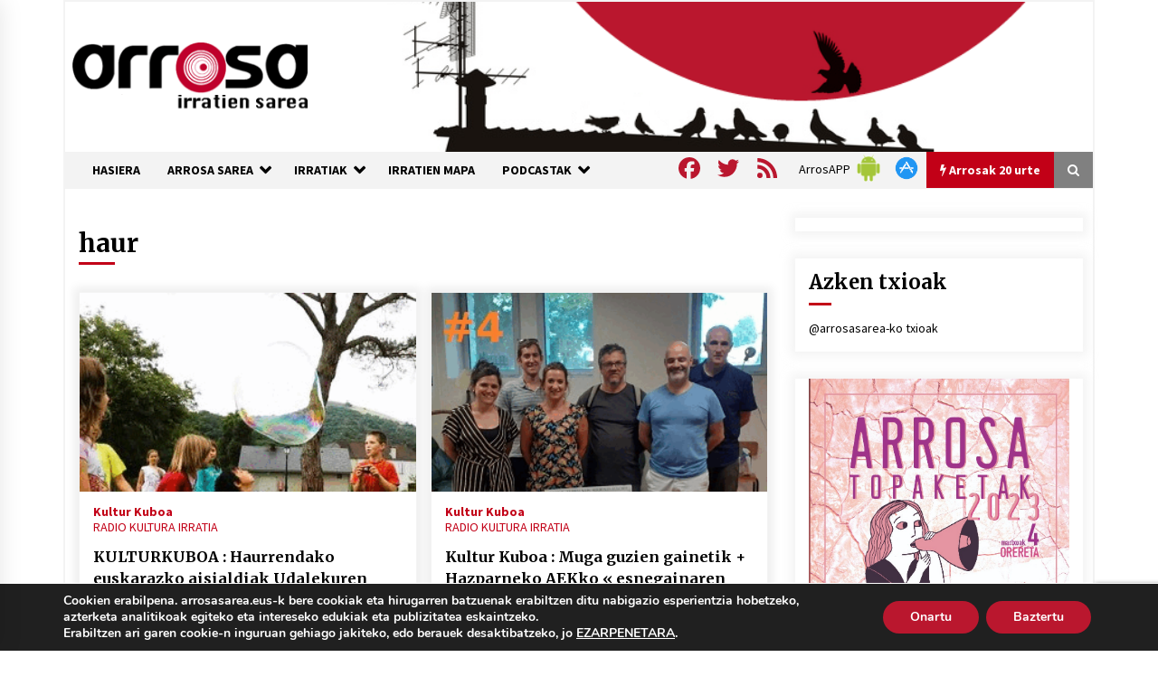

--- FILE ---
content_type: text/html; charset=utf-8
request_url: https://www.google.com/recaptcha/api2/anchor?ar=1&k=6Ld2AOQUAAAAAELhajn9Ld9yIQY4aAFn9bhNCp-B&co=aHR0cHM6Ly93d3cuYXJyb3Nhc2FyZWEuZXVzOjQ0Mw..&hl=en&v=PoyoqOPhxBO7pBk68S4YbpHZ&size=invisible&anchor-ms=20000&execute-ms=30000&cb=e6djcglidu6w
body_size: 48669
content:
<!DOCTYPE HTML><html dir="ltr" lang="en"><head><meta http-equiv="Content-Type" content="text/html; charset=UTF-8">
<meta http-equiv="X-UA-Compatible" content="IE=edge">
<title>reCAPTCHA</title>
<style type="text/css">
/* cyrillic-ext */
@font-face {
  font-family: 'Roboto';
  font-style: normal;
  font-weight: 400;
  font-stretch: 100%;
  src: url(//fonts.gstatic.com/s/roboto/v48/KFO7CnqEu92Fr1ME7kSn66aGLdTylUAMa3GUBHMdazTgWw.woff2) format('woff2');
  unicode-range: U+0460-052F, U+1C80-1C8A, U+20B4, U+2DE0-2DFF, U+A640-A69F, U+FE2E-FE2F;
}
/* cyrillic */
@font-face {
  font-family: 'Roboto';
  font-style: normal;
  font-weight: 400;
  font-stretch: 100%;
  src: url(//fonts.gstatic.com/s/roboto/v48/KFO7CnqEu92Fr1ME7kSn66aGLdTylUAMa3iUBHMdazTgWw.woff2) format('woff2');
  unicode-range: U+0301, U+0400-045F, U+0490-0491, U+04B0-04B1, U+2116;
}
/* greek-ext */
@font-face {
  font-family: 'Roboto';
  font-style: normal;
  font-weight: 400;
  font-stretch: 100%;
  src: url(//fonts.gstatic.com/s/roboto/v48/KFO7CnqEu92Fr1ME7kSn66aGLdTylUAMa3CUBHMdazTgWw.woff2) format('woff2');
  unicode-range: U+1F00-1FFF;
}
/* greek */
@font-face {
  font-family: 'Roboto';
  font-style: normal;
  font-weight: 400;
  font-stretch: 100%;
  src: url(//fonts.gstatic.com/s/roboto/v48/KFO7CnqEu92Fr1ME7kSn66aGLdTylUAMa3-UBHMdazTgWw.woff2) format('woff2');
  unicode-range: U+0370-0377, U+037A-037F, U+0384-038A, U+038C, U+038E-03A1, U+03A3-03FF;
}
/* math */
@font-face {
  font-family: 'Roboto';
  font-style: normal;
  font-weight: 400;
  font-stretch: 100%;
  src: url(//fonts.gstatic.com/s/roboto/v48/KFO7CnqEu92Fr1ME7kSn66aGLdTylUAMawCUBHMdazTgWw.woff2) format('woff2');
  unicode-range: U+0302-0303, U+0305, U+0307-0308, U+0310, U+0312, U+0315, U+031A, U+0326-0327, U+032C, U+032F-0330, U+0332-0333, U+0338, U+033A, U+0346, U+034D, U+0391-03A1, U+03A3-03A9, U+03B1-03C9, U+03D1, U+03D5-03D6, U+03F0-03F1, U+03F4-03F5, U+2016-2017, U+2034-2038, U+203C, U+2040, U+2043, U+2047, U+2050, U+2057, U+205F, U+2070-2071, U+2074-208E, U+2090-209C, U+20D0-20DC, U+20E1, U+20E5-20EF, U+2100-2112, U+2114-2115, U+2117-2121, U+2123-214F, U+2190, U+2192, U+2194-21AE, U+21B0-21E5, U+21F1-21F2, U+21F4-2211, U+2213-2214, U+2216-22FF, U+2308-230B, U+2310, U+2319, U+231C-2321, U+2336-237A, U+237C, U+2395, U+239B-23B7, U+23D0, U+23DC-23E1, U+2474-2475, U+25AF, U+25B3, U+25B7, U+25BD, U+25C1, U+25CA, U+25CC, U+25FB, U+266D-266F, U+27C0-27FF, U+2900-2AFF, U+2B0E-2B11, U+2B30-2B4C, U+2BFE, U+3030, U+FF5B, U+FF5D, U+1D400-1D7FF, U+1EE00-1EEFF;
}
/* symbols */
@font-face {
  font-family: 'Roboto';
  font-style: normal;
  font-weight: 400;
  font-stretch: 100%;
  src: url(//fonts.gstatic.com/s/roboto/v48/KFO7CnqEu92Fr1ME7kSn66aGLdTylUAMaxKUBHMdazTgWw.woff2) format('woff2');
  unicode-range: U+0001-000C, U+000E-001F, U+007F-009F, U+20DD-20E0, U+20E2-20E4, U+2150-218F, U+2190, U+2192, U+2194-2199, U+21AF, U+21E6-21F0, U+21F3, U+2218-2219, U+2299, U+22C4-22C6, U+2300-243F, U+2440-244A, U+2460-24FF, U+25A0-27BF, U+2800-28FF, U+2921-2922, U+2981, U+29BF, U+29EB, U+2B00-2BFF, U+4DC0-4DFF, U+FFF9-FFFB, U+10140-1018E, U+10190-1019C, U+101A0, U+101D0-101FD, U+102E0-102FB, U+10E60-10E7E, U+1D2C0-1D2D3, U+1D2E0-1D37F, U+1F000-1F0FF, U+1F100-1F1AD, U+1F1E6-1F1FF, U+1F30D-1F30F, U+1F315, U+1F31C, U+1F31E, U+1F320-1F32C, U+1F336, U+1F378, U+1F37D, U+1F382, U+1F393-1F39F, U+1F3A7-1F3A8, U+1F3AC-1F3AF, U+1F3C2, U+1F3C4-1F3C6, U+1F3CA-1F3CE, U+1F3D4-1F3E0, U+1F3ED, U+1F3F1-1F3F3, U+1F3F5-1F3F7, U+1F408, U+1F415, U+1F41F, U+1F426, U+1F43F, U+1F441-1F442, U+1F444, U+1F446-1F449, U+1F44C-1F44E, U+1F453, U+1F46A, U+1F47D, U+1F4A3, U+1F4B0, U+1F4B3, U+1F4B9, U+1F4BB, U+1F4BF, U+1F4C8-1F4CB, U+1F4D6, U+1F4DA, U+1F4DF, U+1F4E3-1F4E6, U+1F4EA-1F4ED, U+1F4F7, U+1F4F9-1F4FB, U+1F4FD-1F4FE, U+1F503, U+1F507-1F50B, U+1F50D, U+1F512-1F513, U+1F53E-1F54A, U+1F54F-1F5FA, U+1F610, U+1F650-1F67F, U+1F687, U+1F68D, U+1F691, U+1F694, U+1F698, U+1F6AD, U+1F6B2, U+1F6B9-1F6BA, U+1F6BC, U+1F6C6-1F6CF, U+1F6D3-1F6D7, U+1F6E0-1F6EA, U+1F6F0-1F6F3, U+1F6F7-1F6FC, U+1F700-1F7FF, U+1F800-1F80B, U+1F810-1F847, U+1F850-1F859, U+1F860-1F887, U+1F890-1F8AD, U+1F8B0-1F8BB, U+1F8C0-1F8C1, U+1F900-1F90B, U+1F93B, U+1F946, U+1F984, U+1F996, U+1F9E9, U+1FA00-1FA6F, U+1FA70-1FA7C, U+1FA80-1FA89, U+1FA8F-1FAC6, U+1FACE-1FADC, U+1FADF-1FAE9, U+1FAF0-1FAF8, U+1FB00-1FBFF;
}
/* vietnamese */
@font-face {
  font-family: 'Roboto';
  font-style: normal;
  font-weight: 400;
  font-stretch: 100%;
  src: url(//fonts.gstatic.com/s/roboto/v48/KFO7CnqEu92Fr1ME7kSn66aGLdTylUAMa3OUBHMdazTgWw.woff2) format('woff2');
  unicode-range: U+0102-0103, U+0110-0111, U+0128-0129, U+0168-0169, U+01A0-01A1, U+01AF-01B0, U+0300-0301, U+0303-0304, U+0308-0309, U+0323, U+0329, U+1EA0-1EF9, U+20AB;
}
/* latin-ext */
@font-face {
  font-family: 'Roboto';
  font-style: normal;
  font-weight: 400;
  font-stretch: 100%;
  src: url(//fonts.gstatic.com/s/roboto/v48/KFO7CnqEu92Fr1ME7kSn66aGLdTylUAMa3KUBHMdazTgWw.woff2) format('woff2');
  unicode-range: U+0100-02BA, U+02BD-02C5, U+02C7-02CC, U+02CE-02D7, U+02DD-02FF, U+0304, U+0308, U+0329, U+1D00-1DBF, U+1E00-1E9F, U+1EF2-1EFF, U+2020, U+20A0-20AB, U+20AD-20C0, U+2113, U+2C60-2C7F, U+A720-A7FF;
}
/* latin */
@font-face {
  font-family: 'Roboto';
  font-style: normal;
  font-weight: 400;
  font-stretch: 100%;
  src: url(//fonts.gstatic.com/s/roboto/v48/KFO7CnqEu92Fr1ME7kSn66aGLdTylUAMa3yUBHMdazQ.woff2) format('woff2');
  unicode-range: U+0000-00FF, U+0131, U+0152-0153, U+02BB-02BC, U+02C6, U+02DA, U+02DC, U+0304, U+0308, U+0329, U+2000-206F, U+20AC, U+2122, U+2191, U+2193, U+2212, U+2215, U+FEFF, U+FFFD;
}
/* cyrillic-ext */
@font-face {
  font-family: 'Roboto';
  font-style: normal;
  font-weight: 500;
  font-stretch: 100%;
  src: url(//fonts.gstatic.com/s/roboto/v48/KFO7CnqEu92Fr1ME7kSn66aGLdTylUAMa3GUBHMdazTgWw.woff2) format('woff2');
  unicode-range: U+0460-052F, U+1C80-1C8A, U+20B4, U+2DE0-2DFF, U+A640-A69F, U+FE2E-FE2F;
}
/* cyrillic */
@font-face {
  font-family: 'Roboto';
  font-style: normal;
  font-weight: 500;
  font-stretch: 100%;
  src: url(//fonts.gstatic.com/s/roboto/v48/KFO7CnqEu92Fr1ME7kSn66aGLdTylUAMa3iUBHMdazTgWw.woff2) format('woff2');
  unicode-range: U+0301, U+0400-045F, U+0490-0491, U+04B0-04B1, U+2116;
}
/* greek-ext */
@font-face {
  font-family: 'Roboto';
  font-style: normal;
  font-weight: 500;
  font-stretch: 100%;
  src: url(//fonts.gstatic.com/s/roboto/v48/KFO7CnqEu92Fr1ME7kSn66aGLdTylUAMa3CUBHMdazTgWw.woff2) format('woff2');
  unicode-range: U+1F00-1FFF;
}
/* greek */
@font-face {
  font-family: 'Roboto';
  font-style: normal;
  font-weight: 500;
  font-stretch: 100%;
  src: url(//fonts.gstatic.com/s/roboto/v48/KFO7CnqEu92Fr1ME7kSn66aGLdTylUAMa3-UBHMdazTgWw.woff2) format('woff2');
  unicode-range: U+0370-0377, U+037A-037F, U+0384-038A, U+038C, U+038E-03A1, U+03A3-03FF;
}
/* math */
@font-face {
  font-family: 'Roboto';
  font-style: normal;
  font-weight: 500;
  font-stretch: 100%;
  src: url(//fonts.gstatic.com/s/roboto/v48/KFO7CnqEu92Fr1ME7kSn66aGLdTylUAMawCUBHMdazTgWw.woff2) format('woff2');
  unicode-range: U+0302-0303, U+0305, U+0307-0308, U+0310, U+0312, U+0315, U+031A, U+0326-0327, U+032C, U+032F-0330, U+0332-0333, U+0338, U+033A, U+0346, U+034D, U+0391-03A1, U+03A3-03A9, U+03B1-03C9, U+03D1, U+03D5-03D6, U+03F0-03F1, U+03F4-03F5, U+2016-2017, U+2034-2038, U+203C, U+2040, U+2043, U+2047, U+2050, U+2057, U+205F, U+2070-2071, U+2074-208E, U+2090-209C, U+20D0-20DC, U+20E1, U+20E5-20EF, U+2100-2112, U+2114-2115, U+2117-2121, U+2123-214F, U+2190, U+2192, U+2194-21AE, U+21B0-21E5, U+21F1-21F2, U+21F4-2211, U+2213-2214, U+2216-22FF, U+2308-230B, U+2310, U+2319, U+231C-2321, U+2336-237A, U+237C, U+2395, U+239B-23B7, U+23D0, U+23DC-23E1, U+2474-2475, U+25AF, U+25B3, U+25B7, U+25BD, U+25C1, U+25CA, U+25CC, U+25FB, U+266D-266F, U+27C0-27FF, U+2900-2AFF, U+2B0E-2B11, U+2B30-2B4C, U+2BFE, U+3030, U+FF5B, U+FF5D, U+1D400-1D7FF, U+1EE00-1EEFF;
}
/* symbols */
@font-face {
  font-family: 'Roboto';
  font-style: normal;
  font-weight: 500;
  font-stretch: 100%;
  src: url(//fonts.gstatic.com/s/roboto/v48/KFO7CnqEu92Fr1ME7kSn66aGLdTylUAMaxKUBHMdazTgWw.woff2) format('woff2');
  unicode-range: U+0001-000C, U+000E-001F, U+007F-009F, U+20DD-20E0, U+20E2-20E4, U+2150-218F, U+2190, U+2192, U+2194-2199, U+21AF, U+21E6-21F0, U+21F3, U+2218-2219, U+2299, U+22C4-22C6, U+2300-243F, U+2440-244A, U+2460-24FF, U+25A0-27BF, U+2800-28FF, U+2921-2922, U+2981, U+29BF, U+29EB, U+2B00-2BFF, U+4DC0-4DFF, U+FFF9-FFFB, U+10140-1018E, U+10190-1019C, U+101A0, U+101D0-101FD, U+102E0-102FB, U+10E60-10E7E, U+1D2C0-1D2D3, U+1D2E0-1D37F, U+1F000-1F0FF, U+1F100-1F1AD, U+1F1E6-1F1FF, U+1F30D-1F30F, U+1F315, U+1F31C, U+1F31E, U+1F320-1F32C, U+1F336, U+1F378, U+1F37D, U+1F382, U+1F393-1F39F, U+1F3A7-1F3A8, U+1F3AC-1F3AF, U+1F3C2, U+1F3C4-1F3C6, U+1F3CA-1F3CE, U+1F3D4-1F3E0, U+1F3ED, U+1F3F1-1F3F3, U+1F3F5-1F3F7, U+1F408, U+1F415, U+1F41F, U+1F426, U+1F43F, U+1F441-1F442, U+1F444, U+1F446-1F449, U+1F44C-1F44E, U+1F453, U+1F46A, U+1F47D, U+1F4A3, U+1F4B0, U+1F4B3, U+1F4B9, U+1F4BB, U+1F4BF, U+1F4C8-1F4CB, U+1F4D6, U+1F4DA, U+1F4DF, U+1F4E3-1F4E6, U+1F4EA-1F4ED, U+1F4F7, U+1F4F9-1F4FB, U+1F4FD-1F4FE, U+1F503, U+1F507-1F50B, U+1F50D, U+1F512-1F513, U+1F53E-1F54A, U+1F54F-1F5FA, U+1F610, U+1F650-1F67F, U+1F687, U+1F68D, U+1F691, U+1F694, U+1F698, U+1F6AD, U+1F6B2, U+1F6B9-1F6BA, U+1F6BC, U+1F6C6-1F6CF, U+1F6D3-1F6D7, U+1F6E0-1F6EA, U+1F6F0-1F6F3, U+1F6F7-1F6FC, U+1F700-1F7FF, U+1F800-1F80B, U+1F810-1F847, U+1F850-1F859, U+1F860-1F887, U+1F890-1F8AD, U+1F8B0-1F8BB, U+1F8C0-1F8C1, U+1F900-1F90B, U+1F93B, U+1F946, U+1F984, U+1F996, U+1F9E9, U+1FA00-1FA6F, U+1FA70-1FA7C, U+1FA80-1FA89, U+1FA8F-1FAC6, U+1FACE-1FADC, U+1FADF-1FAE9, U+1FAF0-1FAF8, U+1FB00-1FBFF;
}
/* vietnamese */
@font-face {
  font-family: 'Roboto';
  font-style: normal;
  font-weight: 500;
  font-stretch: 100%;
  src: url(//fonts.gstatic.com/s/roboto/v48/KFO7CnqEu92Fr1ME7kSn66aGLdTylUAMa3OUBHMdazTgWw.woff2) format('woff2');
  unicode-range: U+0102-0103, U+0110-0111, U+0128-0129, U+0168-0169, U+01A0-01A1, U+01AF-01B0, U+0300-0301, U+0303-0304, U+0308-0309, U+0323, U+0329, U+1EA0-1EF9, U+20AB;
}
/* latin-ext */
@font-face {
  font-family: 'Roboto';
  font-style: normal;
  font-weight: 500;
  font-stretch: 100%;
  src: url(//fonts.gstatic.com/s/roboto/v48/KFO7CnqEu92Fr1ME7kSn66aGLdTylUAMa3KUBHMdazTgWw.woff2) format('woff2');
  unicode-range: U+0100-02BA, U+02BD-02C5, U+02C7-02CC, U+02CE-02D7, U+02DD-02FF, U+0304, U+0308, U+0329, U+1D00-1DBF, U+1E00-1E9F, U+1EF2-1EFF, U+2020, U+20A0-20AB, U+20AD-20C0, U+2113, U+2C60-2C7F, U+A720-A7FF;
}
/* latin */
@font-face {
  font-family: 'Roboto';
  font-style: normal;
  font-weight: 500;
  font-stretch: 100%;
  src: url(//fonts.gstatic.com/s/roboto/v48/KFO7CnqEu92Fr1ME7kSn66aGLdTylUAMa3yUBHMdazQ.woff2) format('woff2');
  unicode-range: U+0000-00FF, U+0131, U+0152-0153, U+02BB-02BC, U+02C6, U+02DA, U+02DC, U+0304, U+0308, U+0329, U+2000-206F, U+20AC, U+2122, U+2191, U+2193, U+2212, U+2215, U+FEFF, U+FFFD;
}
/* cyrillic-ext */
@font-face {
  font-family: 'Roboto';
  font-style: normal;
  font-weight: 900;
  font-stretch: 100%;
  src: url(//fonts.gstatic.com/s/roboto/v48/KFO7CnqEu92Fr1ME7kSn66aGLdTylUAMa3GUBHMdazTgWw.woff2) format('woff2');
  unicode-range: U+0460-052F, U+1C80-1C8A, U+20B4, U+2DE0-2DFF, U+A640-A69F, U+FE2E-FE2F;
}
/* cyrillic */
@font-face {
  font-family: 'Roboto';
  font-style: normal;
  font-weight: 900;
  font-stretch: 100%;
  src: url(//fonts.gstatic.com/s/roboto/v48/KFO7CnqEu92Fr1ME7kSn66aGLdTylUAMa3iUBHMdazTgWw.woff2) format('woff2');
  unicode-range: U+0301, U+0400-045F, U+0490-0491, U+04B0-04B1, U+2116;
}
/* greek-ext */
@font-face {
  font-family: 'Roboto';
  font-style: normal;
  font-weight: 900;
  font-stretch: 100%;
  src: url(//fonts.gstatic.com/s/roboto/v48/KFO7CnqEu92Fr1ME7kSn66aGLdTylUAMa3CUBHMdazTgWw.woff2) format('woff2');
  unicode-range: U+1F00-1FFF;
}
/* greek */
@font-face {
  font-family: 'Roboto';
  font-style: normal;
  font-weight: 900;
  font-stretch: 100%;
  src: url(//fonts.gstatic.com/s/roboto/v48/KFO7CnqEu92Fr1ME7kSn66aGLdTylUAMa3-UBHMdazTgWw.woff2) format('woff2');
  unicode-range: U+0370-0377, U+037A-037F, U+0384-038A, U+038C, U+038E-03A1, U+03A3-03FF;
}
/* math */
@font-face {
  font-family: 'Roboto';
  font-style: normal;
  font-weight: 900;
  font-stretch: 100%;
  src: url(//fonts.gstatic.com/s/roboto/v48/KFO7CnqEu92Fr1ME7kSn66aGLdTylUAMawCUBHMdazTgWw.woff2) format('woff2');
  unicode-range: U+0302-0303, U+0305, U+0307-0308, U+0310, U+0312, U+0315, U+031A, U+0326-0327, U+032C, U+032F-0330, U+0332-0333, U+0338, U+033A, U+0346, U+034D, U+0391-03A1, U+03A3-03A9, U+03B1-03C9, U+03D1, U+03D5-03D6, U+03F0-03F1, U+03F4-03F5, U+2016-2017, U+2034-2038, U+203C, U+2040, U+2043, U+2047, U+2050, U+2057, U+205F, U+2070-2071, U+2074-208E, U+2090-209C, U+20D0-20DC, U+20E1, U+20E5-20EF, U+2100-2112, U+2114-2115, U+2117-2121, U+2123-214F, U+2190, U+2192, U+2194-21AE, U+21B0-21E5, U+21F1-21F2, U+21F4-2211, U+2213-2214, U+2216-22FF, U+2308-230B, U+2310, U+2319, U+231C-2321, U+2336-237A, U+237C, U+2395, U+239B-23B7, U+23D0, U+23DC-23E1, U+2474-2475, U+25AF, U+25B3, U+25B7, U+25BD, U+25C1, U+25CA, U+25CC, U+25FB, U+266D-266F, U+27C0-27FF, U+2900-2AFF, U+2B0E-2B11, U+2B30-2B4C, U+2BFE, U+3030, U+FF5B, U+FF5D, U+1D400-1D7FF, U+1EE00-1EEFF;
}
/* symbols */
@font-face {
  font-family: 'Roboto';
  font-style: normal;
  font-weight: 900;
  font-stretch: 100%;
  src: url(//fonts.gstatic.com/s/roboto/v48/KFO7CnqEu92Fr1ME7kSn66aGLdTylUAMaxKUBHMdazTgWw.woff2) format('woff2');
  unicode-range: U+0001-000C, U+000E-001F, U+007F-009F, U+20DD-20E0, U+20E2-20E4, U+2150-218F, U+2190, U+2192, U+2194-2199, U+21AF, U+21E6-21F0, U+21F3, U+2218-2219, U+2299, U+22C4-22C6, U+2300-243F, U+2440-244A, U+2460-24FF, U+25A0-27BF, U+2800-28FF, U+2921-2922, U+2981, U+29BF, U+29EB, U+2B00-2BFF, U+4DC0-4DFF, U+FFF9-FFFB, U+10140-1018E, U+10190-1019C, U+101A0, U+101D0-101FD, U+102E0-102FB, U+10E60-10E7E, U+1D2C0-1D2D3, U+1D2E0-1D37F, U+1F000-1F0FF, U+1F100-1F1AD, U+1F1E6-1F1FF, U+1F30D-1F30F, U+1F315, U+1F31C, U+1F31E, U+1F320-1F32C, U+1F336, U+1F378, U+1F37D, U+1F382, U+1F393-1F39F, U+1F3A7-1F3A8, U+1F3AC-1F3AF, U+1F3C2, U+1F3C4-1F3C6, U+1F3CA-1F3CE, U+1F3D4-1F3E0, U+1F3ED, U+1F3F1-1F3F3, U+1F3F5-1F3F7, U+1F408, U+1F415, U+1F41F, U+1F426, U+1F43F, U+1F441-1F442, U+1F444, U+1F446-1F449, U+1F44C-1F44E, U+1F453, U+1F46A, U+1F47D, U+1F4A3, U+1F4B0, U+1F4B3, U+1F4B9, U+1F4BB, U+1F4BF, U+1F4C8-1F4CB, U+1F4D6, U+1F4DA, U+1F4DF, U+1F4E3-1F4E6, U+1F4EA-1F4ED, U+1F4F7, U+1F4F9-1F4FB, U+1F4FD-1F4FE, U+1F503, U+1F507-1F50B, U+1F50D, U+1F512-1F513, U+1F53E-1F54A, U+1F54F-1F5FA, U+1F610, U+1F650-1F67F, U+1F687, U+1F68D, U+1F691, U+1F694, U+1F698, U+1F6AD, U+1F6B2, U+1F6B9-1F6BA, U+1F6BC, U+1F6C6-1F6CF, U+1F6D3-1F6D7, U+1F6E0-1F6EA, U+1F6F0-1F6F3, U+1F6F7-1F6FC, U+1F700-1F7FF, U+1F800-1F80B, U+1F810-1F847, U+1F850-1F859, U+1F860-1F887, U+1F890-1F8AD, U+1F8B0-1F8BB, U+1F8C0-1F8C1, U+1F900-1F90B, U+1F93B, U+1F946, U+1F984, U+1F996, U+1F9E9, U+1FA00-1FA6F, U+1FA70-1FA7C, U+1FA80-1FA89, U+1FA8F-1FAC6, U+1FACE-1FADC, U+1FADF-1FAE9, U+1FAF0-1FAF8, U+1FB00-1FBFF;
}
/* vietnamese */
@font-face {
  font-family: 'Roboto';
  font-style: normal;
  font-weight: 900;
  font-stretch: 100%;
  src: url(//fonts.gstatic.com/s/roboto/v48/KFO7CnqEu92Fr1ME7kSn66aGLdTylUAMa3OUBHMdazTgWw.woff2) format('woff2');
  unicode-range: U+0102-0103, U+0110-0111, U+0128-0129, U+0168-0169, U+01A0-01A1, U+01AF-01B0, U+0300-0301, U+0303-0304, U+0308-0309, U+0323, U+0329, U+1EA0-1EF9, U+20AB;
}
/* latin-ext */
@font-face {
  font-family: 'Roboto';
  font-style: normal;
  font-weight: 900;
  font-stretch: 100%;
  src: url(//fonts.gstatic.com/s/roboto/v48/KFO7CnqEu92Fr1ME7kSn66aGLdTylUAMa3KUBHMdazTgWw.woff2) format('woff2');
  unicode-range: U+0100-02BA, U+02BD-02C5, U+02C7-02CC, U+02CE-02D7, U+02DD-02FF, U+0304, U+0308, U+0329, U+1D00-1DBF, U+1E00-1E9F, U+1EF2-1EFF, U+2020, U+20A0-20AB, U+20AD-20C0, U+2113, U+2C60-2C7F, U+A720-A7FF;
}
/* latin */
@font-face {
  font-family: 'Roboto';
  font-style: normal;
  font-weight: 900;
  font-stretch: 100%;
  src: url(//fonts.gstatic.com/s/roboto/v48/KFO7CnqEu92Fr1ME7kSn66aGLdTylUAMa3yUBHMdazQ.woff2) format('woff2');
  unicode-range: U+0000-00FF, U+0131, U+0152-0153, U+02BB-02BC, U+02C6, U+02DA, U+02DC, U+0304, U+0308, U+0329, U+2000-206F, U+20AC, U+2122, U+2191, U+2193, U+2212, U+2215, U+FEFF, U+FFFD;
}

</style>
<link rel="stylesheet" type="text/css" href="https://www.gstatic.com/recaptcha/releases/PoyoqOPhxBO7pBk68S4YbpHZ/styles__ltr.css">
<script nonce="G9_r8rhIFZEgs82VbSd1Mg" type="text/javascript">window['__recaptcha_api'] = 'https://www.google.com/recaptcha/api2/';</script>
<script type="text/javascript" src="https://www.gstatic.com/recaptcha/releases/PoyoqOPhxBO7pBk68S4YbpHZ/recaptcha__en.js" nonce="G9_r8rhIFZEgs82VbSd1Mg">
      
    </script></head>
<body><div id="rc-anchor-alert" class="rc-anchor-alert"></div>
<input type="hidden" id="recaptcha-token" value="[base64]">
<script type="text/javascript" nonce="G9_r8rhIFZEgs82VbSd1Mg">
      recaptcha.anchor.Main.init("[\x22ainput\x22,[\x22bgdata\x22,\x22\x22,\[base64]/[base64]/[base64]/KE4oMTI0LHYsdi5HKSxMWihsLHYpKTpOKDEyNCx2LGwpLFYpLHYpLFQpKSxGKDE3MSx2KX0scjc9ZnVuY3Rpb24obCl7cmV0dXJuIGx9LEM9ZnVuY3Rpb24obCxWLHYpe04odixsLFYpLFZbYWtdPTI3OTZ9LG49ZnVuY3Rpb24obCxWKXtWLlg9KChWLlg/[base64]/[base64]/[base64]/[base64]/[base64]/[base64]/[base64]/[base64]/[base64]/[base64]/[base64]\\u003d\x22,\[base64]\\u003d\\u003d\x22,\x22Y8OYw6vCpBtCw68bIMKWVwlqWcObw50TwpXDkW9hQsKVDhh8w5vDvsKuwpXDq8KkwrzCicKww70SKMKiwoNRwrzCtsKHPFERw5DDvcKNwrvCq8KfRcKXw6UeKE5ow40/[base64]/wonDj8KOBsObw5/DucO2w4fDukfDpTdqw4pKNcKPwr7CpMKRbMKZw5fDu8OyKyYgw6/[base64]/DqMKowoXCkcOlIzjCvMKDw6zDjmYFworCsWHDn8OjUcKHwrLCgcKQZz/Du1PCucKyA8KmwrzCqFV4w6LCs8OAw7NrD8KwNV/[base64]/Dp24AV8KGTwfCqsO1C2piPmLDucOKwqvCoCAUXsOcw5DCtzFqG0nDqzDDsW8rwrZTMsKRw6vCr8KLCQUiw5LCoxrCjgN0wpohw4LCumw6fhcgwpbCgMK4EsKSEjfCt1TDjsKowpfDjH5LccKEdXzDqwTCqcO9wp1aWD/CjsKcNDEuOifDpsOowoNvw6HDpsOFwrfCmMOZwpvCiBXChkkXCVFaw7DCo8OUIx/Dh8OGwq9lwrXDqsOLwr7CvMOiw6nCrcOCw7HCq8KvPcO6VsKfwo7Cq2h8w5/CthJuXsOVIloTO8OBw6sJwrlLw4/Dk8OnEH1Swq0yWMO8wppnw5DDv0PCuHrChlcYw5/Cg3lPw6toMGHDqlvDkMO8PMOEHwMoWsK6XcOdGGHDjTnChsKndg7Dg8Oaw7fDvQNNQcK+XcObw5gbT8O8w4nChjgdw6bCvMOkEDPDqSLCoMOSw4vDnzbDh1AUYcKiABbDpUbCmMO/w7c9R8KnQxUId8O4w6vCghzCpcKCOsOxw4HDiMKrw5oKXTfCgWzDhgE/w6NZwq7DpcKIw5jCkMKtw7jDqDZAXMKtV0AtRk7DjFIdwrbDln/ClUrCoMOQwo1Jw4ADP8K9PsOydMKUw4FRXDzDu8KCw7B/XsOWYhjCkcKYwoPCusObWQjDpmU2WMKTw5HCr0PCjVnCrADCgcKwH8OLw5NWCMO4UFVDO8Oxw5vDn8K+wrRQBFfDqsOkw6/Co0zDjwHDpng7O8OOUMOZworCi8OTwp7DrgjCqMKdS8O5VETDvMK5wrpXXGrDrxHDqsKOOwkrwpx1w5YKw75ww5jDpsOsWMOpwrDDusONc08EwocOwqIdbcOkWlNPwosLwrbCq8O0IyR6HMKQwqrCtcO/w7PCiyp4FcOmPcK7XycRW2LCmnQiw7XDt8Obwo/CgMOMw6bDnMOpw6Y9wrfCsQ1zwpJ/NSJmGsKEw6HDtH/CgDjDsHJ4w67CiMKMBErCn3l8VwzDq1fDvXddwp9yw4LCnsKuw5PDow7ChsKMw7fDqcOVw4lcasO6B8OnSRhBNnwcdsK1w40hwrN8woU8wrgww6o7w48qw6/DoMOfATRowoRtbQDCpsKaHMKXwqnCsMKhYcOYGzzDpwLCjMK8GF7CocK6wrXCncOsYsKbWsKnJsKEYQbDtsKBUgxowqsGK8KXw5oawqbCrMKpFhQGwpF8ZsO4RsK5QWXCkkjDqsOyFsO2csKsZ8KQQld0w4YQw5gJw4JTVMOfw5fCnGfDoMO/w7bCvcKew5zCuMKsw6XCksO+w5nDuz9EeE5icsKLwrsSSFbCjRLDsQTCpcKzKcKgw5skdcKHHMKjeMK0VktDB8OyNHFYPz7Cmw3DhxBABcOaw4DDs8Obw4MWPFLDgHArwobDoj/[base64]/DhcOAw5zDsndyF3tpw4bDgkbDv1sBIiJmQMK/[base64]/FMO5wr/DrMKIWsKawrHCkgDDiSDCsCkxw7/ClCPDnzfDnsOXcnomwrPDgzjDtCfCkMKOaTMtI8Oqwq9RNT/Cj8K2w6zCusOJd8Ojwp9peCVmEAnCvgfDgcO8K8K3LGTDrUIKasKfwrA0w7A5wrnDo8OZwrXCp8KsK8O2SzvDksO0wp/ChFlHwr9rasK1w74MVsKkMQ3CqVDChXUlI8K7KnTDqMOuw6nDvA/Dj3zCvsKgf3ADwrrCoT7CiXTCrz9oAMKhasOfOUjDlcKswozDgsO5ZgDCszYRBcOQSMKXwqRTwq/[base64]/[base64]/ClMK/[base64]/[base64]/wpbDgkhTwps6XMOvwrfCpV5yw6sKKMOyw57CncKZwo/[base64]/[base64]/CowI5fX7Cn8O2c8KVwqcIwrHCuBNcTcKEYcKSWHzDnVceHjzDl0vDnsKgwpNCasOuXMOnw5tMIcKuGcOaw7DCtXvCr8Ozw48qfcOyejg3KMOFw5vCoMOHw7rClVhKw4JNwo/Cp0g6KT9Zw4TDgX/[base64]/[base64]/Dt0YhXMKhHjfCmWTCm10WwrjCmsKhADVGw4XDkjDCvcOQNcKOw5kSw6UGw5kFXcORMsKlw5jDkMKzEQhdw4fDgcONw5oJaMK0w4fClF7CjcOUw7dPw5TDjMKdw7DCiMOmw7vCg8K+wpJPwo/Dk8OPcTthC8KXwqnDgsKyw7EFfBU8wqZ0ZGTCu2rDisOow5HCsMKDe8O4fwXDuCgdw5B/wrdtwr/CqWfDscKgfG3DlE7DucOjw6zCoCXCkVzCoMONwrEaDw3CtmYPwrZcw5Jhw5tZdcKNDgIIw47CgsKIw4HCliLCjg7DpGfChXjCghp7UsOXLFdoI8OTwrDDhBwcw6rCuCrDhcKVbMKRKUbDjcKmwr/DojzCkxk6w4vCpAIPVU5NwqQIAcOzA8Kgw7vCnWHDnjTCtcKICMKjFBkNbxISw4HDksKYw6nCuFhAQRHDlhknF8KZdBpFYBnDiWfClyERw7UxwoktO8KFwrtuw7gnwrJgK8OUUnIqKQ/CplTCpzQ2UT85RDzDpsK0w4gzw7/[base64]/DoMKpMwc1w5jDksOfwpvCjFfCvzN8wp52R8OLNcOVwoXCt8Krwr/[base64]/BMKiOihYw4R3QcK/fCjCicOZwqrCm0F0WMKRfRIxwqMZw5PCp8ObBsKAcsOXw6p8wqjDi8KHw4vCoHo/I8OVw7lcwrvDpAIZw6HCj2HCr8KZwoZnwqLDsRrDrz1mw5l2bcKFw5vCp3bDv8KswpnDnMOfw4kzCsOlwokmE8KoUcKxFMKZwqLDtHE6w69Wf14qDjomTirDuMKDBC7Dl8OfacOHw73CixzDu8K5UhUiIcOIejwbZ8ObNSnDth4Ed8KVw4DCrMOxHFvDt2nDlMOJwp/Cq8KFVMKAw6bChAnCm8K1w4M+wo8KTQ7DgSlBwrxiwp15I0N2woPCkMKlSMKeV1bChGItwoPCscOCw53DoB1/[base64]/[base64]/DkkdTGsK5OcKZwp58woDCgcOjw4sbbH5Ew77DqhtqDz/Dn1UMD8Obw5YBwq/[base64]/DvDzCt8KIXWNvwo3CgsKsw6IfP0Edw6LDgATChMKQwpNwZcK7W8OfwrnDrm7DusO8woZHw4o4MsOrw6FJYsOKw5DCn8Okw5DCrFTDucOBwox0wpAXwrJJQsKew5ZWwrzCvCRUOgTDhsOmw5AESRtEwobDq0nDh8O8w7wyw67Ctj3DsB4/Q23DtgrDtm4kb0bDvBzDjcK9wqTCvsORw6VUR8O5BsOQw43Dj3jCkl3CgVfDrhjDp2XCl8OMw7onwqpNw7I0RgHClsOkwrPDpcK5w4LCgEXCnsK4wr0XZjFrw4kPw70xcQ/CjcOew7wKw6h/MRXDm8O/RcK+TnItwq5zFWvCn8KPwqfCvMOPYl/DgQLCvMO+fcOafMKvw4fDncKYKU5kwofCisKtOMKDJD3Dn0DCnMOgwr8/D23DkCfDtsOzw4DDrxAhccOtw4wCw6IYwqUDfwN0IhQ6w57DtAYBHsKLwqtwwrNfwrXCnsKmw6HCpG8Twr0Pw4obYhEowqNlw4cDwr7DpEoKw5nCl8K5wqdAK8KWWcOkw50Fw4bCixzDqMOew4rDpMKiwrI9YMO/[base64]/eGLCg08udiBGFSTCmTDCmsK3f3YCwqLDmFQrwqPDscKkw57ClsOTMmXCiCvCvA7DkGBkK8OADTogwq/DlsOkB8OGX0EmR8Kvw5sWw4PDicOtbMKrUWLDug/CvcK+aMOwR8Kzw7MWwq7CnGkIfMK/w5QUwr9AwoB8w4xyw7FMwqbCvMO2BCvDo20jUDnCggzDgQwrBjxAwpBww67DmsOjwqw3X8KIMW9QPMOLUsKaR8K9w4BMw4lQA8O3HUFjwr3CtMOEwoHDkB14eFvCujJ4BMKHRE/CvwjDt1jCiMOpecKCw7vCkMOIGcOLbkDCrsOiw6Vhw6AmTcOTwr7DjATCn8Kcd1BzwokcwrPCiUPDhifCvRE4wrxVZR7CosOmwpjDl8KTTsOBwoXCuyrCiyNNflXCqBF3cxt6w4LClMO0F8Onw70GwqvDn3/CpsKbQU/CpcOUw5PCh0IhwotLwpfChTDDlcOfw7A4wr4CGQLCigvCmsKdw6cYw7fCmMKbwoLCusKEJzc4wp/DtS1vIFrCosK9FcOwP8KswrdNd8K0PcKYwqYJOXV8HQMjwofDrWDCmXkCFsOad2zDisKrBU3Cq8KjNMOtw41KJ0LChzZERSXDpEhRwop8wrfDl3MAw6gFJ8O1egkvG8Okw4oPwpJVVxRVCMOaw7kObMKAVMK0fcOWRi3Cs8Ogw6Fhw4PDkcOZw4rDicO1YhvDs8K/A8OFKMKaI33DnSLDqMK+w57CvcOsw41TwqHDosO4wrbCk8K8V3hGSsKQwrsSwpbCsXReJULDiRVUF8OCw7fCrsOBw6s0WMK+DsOca8Krw5DCoAd+ccOcw5fDqW/DosOPTgoFwo/DjBIEM8OiJUDCm8O5w6ccwokawpPDlUJUw5DCr8K0w4nDhkBEwqnDosOnAnhuwo/[base64]/DqsOvNQsCwqvCiMKxRcKYFkPDryrCqsKVbcKaBcKPdsOWwo1Zw7vDsBItw7phC8OxwpjCnsOjVVI8w5LCncOmfMKKax4ewoVwVsOIwpU2LsKqMsOawpwJw7/CplElJMOxFMKkL1nDqMOBWMOaw4bCkBcbLFAZMmQ2XS9pw5XCiC9zSsKUw7vCjsOKwpDDp8OKasK/[base64]/CkyzCrVzDvMOgwpwBwprCtMONSWp2ZsKgw4DDqnzCjwvClx/CtMK9CTNZXmEiX2l6w4BSw4BdwrvDmMKqw41zwoHDs2jCryTDqjYAWMK8OAEMHcKoKMOrw5HDiMKzW3J2w6jDj8KuwpR6w4nDqsKdT2XDp8KzYBvCnlY+wqUQGsKUekVGwqF9wrIEwqvCrjnDgS5Yw5rDjcKKw4pwZMOOwrPDosK4wrfCpF/CkwFEDUvCpcOlYDY2wrl7woJsw7DDgSNAOsKbblYHQXPCocKQwqzDkFtJwrcCCEcuLjR7w5V+Ix4dw5Z5w5gaJBxswpPDvsKTw7fDlsKdw5I2JcOEwr7DgsKpCSTDq1fCqsOhN8OvRsOgw4bDhcO/WCsZTkDCkXIKS8OnesKUYT0/bG04woxewp3ClMKiOjAeAcK7wpXCm8OfbMOFw4TDmcKRFxnDu21cwpUCEXgxw4B0w5jCvMKoF8KUDxcxRsKxwqg2XUV/Z2rDr8OWw68RwpPDhVnDvlYDWXIjw5tWwrHCscOnwqEPw5PDrR/[base64]/w7xVwp/CogXCt8KswqDCkW7Cn8ODAMOJPsOXRiDCgsK7bMKVGGJJwq1Ew6PDp1LDkMOow71PwqFWaUtww4nDiMOdw43DtMOfwrzDvsKEw6o7wqhtHcKRVsOtw5nCr8K+w6fDusORwo0Rw5zDpS4USVcoQsOKw5UxworCkFzDoxjDi8OkwozDpzjCj8Orwr9yw6/[base64]/Du8K/w6Y7SMO0PcOwf8KDXTErT8Ojw5bDkkwyOsKcXXUVAwbCkWjCqMKLKHEwwr7DjERpw6JHOyPDjhNqwo3DqyDCmn4FSWZkw4nCv39aQcOJwpITwpjDgQAYw6/CpxZ+LsOve8KVFcOeUMOCLW7DgTRdw7XDhj7DnAdAacK1woQqwrzDo8OfWcOxGV7DqcOxYsOQCcK+wr/DisKUNVRfI8O2w6vCm0XClGAmwoQuDsKWwo3CqMOJRhNdccOfw7nCrWg0WMOywrnCv3LCq8K4w5hDJyZ7woHDu0nCnsO1wqIowqbDs8KQwpfDrn4BZCzCo8KPd8KywpjCtMO+wpM3w43CicKjMW3DvsO3VR3CscK/[base64]/[base64]/Cg07DrcKtRsO6ecK0ey7DmGNPw5YIfMO0w7LDrlcEw7goZMKHUgHDg8Omwp1UwqfCjEY8w4jCggxWw6zDpxILwqcNwrpCCDzDkcO6OMOzwpMlwqHCg8O/w6HCpETCnsKzQsK5wrPDkcOHQMKlwrHCjzfCm8OROlvDikYsQsKtwpbCj8KpDyhbw6MdwoswQyc6SsOIw4bDksOFw6zDr0zCj8Otwol9FjvDv8K/TsKdw53CrTpOw73DlMOew5p2DMOTwogWV8K7GHrCgsOIHFnDiXTCrXHDmTrCkcOpw7M1wovCuUxCGBBOw5DDuRHDkjpkYlgoMsORFsKGNGvDn8OnB3RRU2/[base64]/CusKgwoDCh3gcw7/Cl8ORH2/CtFtRTsKCWFzDvhMbQExzNcK8KgEIGW7DkUrCtk/CoMKjw5XDj8OUXsO2OUnDp8KMXmhdQcKfwolYRRDCs0MfLsKww4rDlcOqZcOSw53CtWDDqcK3w64Swr/CuhnDr8O4wpdxwp9Qw5zDnsKRBcKmw7JRwpHDpF7CtxRJw6DDvTnDpxrDvMOYU8O8bMO2W0Vow7ARwp8wwqLCrypZe1UUwpQvAsKPDFgywr/Cl2gjDBfCv8K3ZcOIwpRYw5TChMOrccOuw43DicKLJi3Ch8KObMOIw4PDt35iw4stwpTDjMKNZWw4woTDoj0dw5jDhkjDmkkPc1vClsKnw4vCqBxzw5XDrsKoLmFnw4/DsGgFwp/CvBEkw6/CgsOKScKHw4QIw7kPWcOTEDbDssKEb8OKfGjDkXtREmQtZ2PDmHI9LzLDo8KeKA0zwoVJwoMoXFdpG8K2wq3CuhLDgsOkbDHDvMKzKGlLwowTwoE3WMK2SsKnwq8YwoXCrMOTw4Yqwo5xwpsZMSPDq1XCmMKHO39wwrrChC/[base64]/DqMKKw4xGQ8OFcnYKwp9lwprChMKGSXM0fQBAwpljwq1Yw5rCjVTDsMKWwp8qecKHwoPCrmfCqT/Dl8KiQRDDiz9kOAnDn8K7eTJ8bC/DhMOMTiZoUsK5w5paAcOIw5LCvwzCkWFnw7pEEWxMw6gfd1PDr0DCugzDvMOtw4nCnjEZHUTCs1Rkw4nCk8K+XH9YOF7DqxknKsKxw4TDgX/[base64]/[base64]/[base64]/[base64]/Dvh7CjxNBRR8+w7LCoTlkw77CkXFxw6rDhy/[base64]/cizDjgzCi8Oxw6QbwoDDhMKNwphXw7cwBF/[base64]/DumfDsMKAGcO+w6VuV3IqSTXDuVg7wp/Dt206UMO1wpLCicO8ewk6woQEwq/[base64]/[base64]/[base64]/Cq8KvYcOVZBxqw5LDrkbDhEp3enrDnznCjcODw73DnsOZETl5wqTDg8OqdEHChMKgw5V3w5IRS8OjccO6HcKEwrNOacOKw7paw6XDonwOBD53VcK9wp9IM8OJTWh/BmA/D8K3d8Ofwockw5EewpNbWcO0HMKOGcOMCEfCpg4aw7tCw53CosKYED9hTcKMwoMdKl3Dr1DCpBfDuyRGFSDCqAQHVMKhCsKcTUzCkMKIwo7CnE/[base64]/DtVrDn8KoGMKNw5s5PsKYMsKgBcOawoLDtihEw43CncKswocfw47CisOdw7TDugXClsO2w6QnLxnDisORWBJNJ8K/w6gVw5QoAQpgwoo6wrJOVjPDhQwsI8KqCsO5ccKIwo8/w75VwpDChkwpVHXDn3wQw7JRFT8XHsObw7HDoA80Y0vChR3CusOSEcODw5LDvMOwbhAlESF+Vz/DjnHClEvDp1oUwo5Jw6BKwp1lQC41KcKefjpGw7laSC/[base64]/DvsKVcXp/DsOKw4pmRkBcwqDDqx0zQcKPw43CkMK/Gm3DjRl/WzfCmRnDoMKJw5DCtkTCqMOfw6vCikPCpRDDiF8Hb8O3SUgeAlnDp3xBbW1fwrPDosO9U0RIemTDscOOwrl0JA4CBSLDsMOQw57Ds8K1w6DCvgDDkMOqwprCpUZ5w5vDlMKgw4XDtcOTFC3Cm8KBwq43wrw7wp7DtcKmw5RXw4IvOiVBScOfHg7CsS/CjsOrDsOWF8K8wozDqsObLsOqwo9BJ8OtM2DDtThxw6Y7VMOXasKqb08ow6cSGMO0EGrDrsK9CQvDvcKYNsOgSULCukNqRSrDgj/CiGAbcsOUcTpIw7/DnlbCgcOhwqtfwqF7w5/CmcOnwpleM2PDosKRw7fDhm3DlcO2WMKCw7zDl1jCvHXDjMK8wpHComVEB8K/eyPDvD7CrcOEw7jDuUkhWWvDl1zDnMOqVcOpw5jCrXnCkivClltyw67CusOvZGjCgGAJexbCm8OXVsKXVW7Drz7CicObf8OwRcO/w7TDvwYuw4jDlMOqFw8CwoPCoS7CoDZJwotTw7HDoHMvYArCiB3DgV8WGyHDkx/DpgjCvQPDllYTRlsYNFjDm1wfSltlw6R2McKaQQgIHB/DkRo+wpgKZsKjUMKhfitWT8Omw4PCtjtKXsKvfsOtNsOCw4cxw45Vw5bCpiU0wr9cw5DDpDnCgMKRA1TCml4Vw7DCgcO3w6Rpw4wiw7diGMKEwr9lw6TClFHDmXJkRCV6w6nCqMKePsKpUsOvVsODwqfCpnPCq0PCj8Klf2geXgjDvgt8a8KeXgATD8K9LsKEUmc/RiNZWcKXw5IGw6crw5XCnMK8ZcKYwqQfw4DDgEh7w70cdMK9wq4Le0obw74hd8OOw7lbP8KpwrvDkMOtw7sdwoN2woI+fUcbOsO5wp0lEcKiwo/DoMKIw5gBJ8OlJS4WwqsTQ8K8w7vDhncqw5XDjEwWwowQw6LDpsKlwoLChcKEw4TDq2dFwofCqDYLKzvCmcKkw7kPHFkoFmrCjhrCuVJ7wpRYwrXDlGENwpzCtD/DnkPClcKgQD3DuiLDqRAmejnCh8KCbU5gw5HDvFbDhDbCv3FNw4bCksO0wqXDmRRbwq8pQMKMKMK3w7rCmcOUScOia8ORwpbDpsKZEcOkB8OoQcO1wqPCpMK6w4dIwqPDuCIxw457wrw8w4oWwo3ChDjCuBjDpMOmwp/CskYTwoTDiMOwPW5LwqzCvV/DlAvDu2/Cr11Gwr0gw40rw4t0DARgIXxbAMKtWcKCwodRwp/CrlJjMzQgw4bCv8ObN8OZeBUEwqHDu8Ksw5zDhcKuwooqw6zDs8OuJsKgw4XCicOhd1Mrw4rCkWTDgjzColfCjRLCq0XCiHMaAVIbwo1nwqHDr1NGwqzCp8OzwpHCtcO5wrkVw64lAsOHw4VzdFUJw6UhZ8O9wo8/[base64]/[base64]/Dt8KZw70rJDPCnSAIw5Z/woPDng1JGMOWbj3DtMKnwoZSUyFAc8K1wr4Jw5LDjcO7wqciwoPDqSI2w6clEcKoacOywq8Tw4rDjcK6wq7CqkR6eDXDllh/MMOvwqjCvjkvCcK/[base64]/DmMOSDXTDjMKtwqx3w4fCoivCkiXCisK+w4dHw47CiljCisKvwoonf8KTTnbDv8OIw5kfesOBI8KAwoUZw54EMMKdwoMyw49dCk/CgBIrwotNJjXCpxlYKCbCp0vCu3IUw5Raw7TDk1tgR8O5QsOhBjTCp8O3wobCqGRZwojDu8OEAsONK8KgPHERwrLDpMKeI8OkwrQfwqdgw6LCtT7Du2pnOAIXCMKzwqAwIcO1wq/[base64]/DuUrDjxHDjcKWMUvDvTnCpwzDskI7wrB0w5Aywr/DjzUCwqbCuXB0w7XDvkrCoErCnwHDsMK3w6oOw4vDvMKkFRTCvFTDnwpFDGDDpcOewqvCtcOPGcKbw7wAwpnDhDgMw57CpWFCbMKSw4/ClcKDGMK8wrYrwoTDjMOHaMKDw6LCgGrDhMOheyZeVD1yw5vDty3ChMK1w7pUw6jCjsKHwp/ChsKxw5UHDwwHwqoiwpJ3VwQBTMKKHQ7CrS5WWsKCwqkXw7ZOwrPCuBnCkMKBP0fCgMKewr5nwroTAMOrw7rCknhyOMKNwq9HX0/[base64]/w4d3RMKWwpvChsKIwpPDr2M6LHk/WjIMD3Zwwr3DhzAmWsKTw58IwqnDvz0nCsOSBcORAMKQwrPCgcKEUkd2eD/DtV9vHsOVDV/CrQAdw6vDr8KEZMOlw6XDt0nDp8KHw7JOw7FRQ8KwwqfDmMOJw5gPw6PDg8Kpw77CgSPCmGXDqGPCnMOKw47DjwXDlMOSwr/[base64]/woUkJB5UOcOfZFEMGSLCucKRIMORw4PDuMOMwpfDoEcvaMKTwpzDpU5PecOlwoR5OnTCgB9HZUYyw73DvcOdwrLDtXbDnzxFLcK4XwgZwofDj0lmwq/CpSfClm5CwpPCrjQgIDTDoWh7wqDDi0fCksKmwpsqQ8KVwo50JgjDvHjDjXdEI8Kew74cfsOPPzgVODBfADjDl2JiFMOqFcOrwo0WMy0owqw6wpDCkSBdBMOsKcKxWhfDkjMfJ8KAwojCgcOgLsKIw58gw5/CsBAUAQgHF8OcYHnCscOgwokgNcOgw7gCAmdgwoPDncOJw7/DusKKJsOyw7M1AMKuwprDri7CpMKoGcKWw6o9w4fDq2V5RR/DlsKCKGcwF8O0BBN0MijDpC/Dj8OXw7LDkSovYGEZGHnCmMODHMK/[base64]/w53Ds8KVZMKsNjLDmsO/Sn3DjUkGf2bDiMK7w7oTWMO2wpk5w4B3w7VRw5HDusKTWMOSwrwJw456XsO3CMObw7nDvMKLD2xIw7jCgnY3Un14a8KaMTkxwpXDpEHCkSlKYsKuUsKSQiDCnWDDtcOCw7XCqcK7w4AWI0TCtxZ5wph/cxASWsK+ZV12B1PCljs9RlB9f35hen4FNhHDhBcJH8KPw7law7bCl8KgFMOaw5gHw7o4X1zClsOTwr9pHSnClGhwwrzDgcKyUMONwpp/V8Krwp/Cr8Kxw5/DkwLDh8Kkw6hiM0zDvMOON8OGI8KBPjtFP0AROQ/DucKXw4nCoU3Ct8KHwpgwQcKnwoAbN8Kfb8KbAMODAwjDpTvDn8KrHmXDpcOwOww2R8O8DRZDeMOPFDnDvMKRw6gKw7XCosKxwqdjwpABw5LDvGfCkDvCo8KqGsOxEkrCk8OPOkXCh8OsMcODw4lnw6V/[base64]/[base64]/[base64]/Cq0cZw4fCgsK8dMK2w4TCv8KIw63Cs2vDjSw1YsO5C1jDk1PDi11aHcKnNGwaw4sOST1ZO8KGwpLChcOqIsKRw6/[base64]/[base64]/ChSDCikfDmBUKEsKnwpw3wqI3w4xQXMKHRsOqwr/DlcO/ej/Ci0PCkcOFw5/CrzzCgcKXwoRHwokOwqcZwqddcMOTc3/CicK3S1NOe8Kdw7QFUUU5wptxwq/Drm4edsOdwrN7w5ZzKMOJesKKwpPDlMOkZmDDpjHCokPDl8OAFsKrwpM7MCDDqDTDucORwpTCisKDw6fCllLCiMOIwp/[base64]/Cjhwkw4MWBMK0wr/CvwDDqcKhdEfCosK4wrfClMKqJcOww6vDtMOfw7zCvFTCkFs2woTCo8Ovwrg4wr8Pw7TCscKfw4s6XcK9PcO2XsKewpXDpmAkYUABw5rCnzU0wpfCucOYw5xqEsOQw71ow6XDuMKewolKwqoXNxlcJsKBw5BAwqtuHFnDi8OYAho8w4UdClPCtsO+w7VNWcKjw6/DkHcbw41uw6XCqhLDr39Pw6nDqzgsOWhuGXJAUsKzwp5RwqcbUsKpwrc0wrceIC7Cn8Klw4FUw6JnXMKxw4zDjmEAwrjDoF/DiyNWGUkew4g1bMOyKsKpw50fw5EoOsK8w7HCnGzCij3DrcOdw5vCoMO7UjrDiwrCizJpw6kowpZDcCR4wq/DpMK1J3F+TcOkw6p5aHwow4UPES3CkFtXWcOVwoYjwrhXBcOgc8K/fkE1w77CsS17LlQWcsOywrodXMK3w7jClVxjwofCtcOpw49vwpFmwo3CqMKpwprCjsOrPUDDn8KswqZqwrxfwqhRwokIP8KLd8OKw6wTwosyfAbCjEvCqcK9DMOcNxQgwpQ6eMKdcA7CqhQvTMO6OcKHfsKjRcO8w6/DmsOEw4HCjsKJP8O9a8KXw4XCpXdhwq3DvwrCtMKGSRHDn2c/[base64]/w4oKw6LCkMOKwoTDgMOcRUrCu8OAfjYGw45cwqJ6w4h4w5EUOl9ww6PDq8O3w5rCvcKewqljW25cwqpeOX/DpcO4w6vCj8KSwqMLw7MODxJoVTJuaWMKw6IKwrfCr8KkwqTCnlDDmsOnw6vDtUFDw6Exw6srw57CiyzDp8OXwrnCjMO2w6XDoht/dMO5dMOAw5MKYMKpwpXCiMOoJMOfWsKFwpzCqFEcw5xiw5fDiMKZFcOHLEXCucOzwp1hw63Dn8K6w73DkGE+w7vDqsKjw6k5wqvDhUluwr4tB8KJwpvCkMOHNQ/CpsOMwrM6GMO5QcOEw4TDjUjDqXsAwoPDmiVjw6MpSMK1wrkeSMK2YMOYXnp+wp01QsKWQsO0aMKpUcOEWsKRZFB9wpF/w4fCpsO8wprDnsOEJ8KeEsKkEcK2w6bDtxNtSsOLCsKDEMKYw5YWw63DjifChC9vw4dzYWjDnFlJamXCrMKfw6IiwowWP8OYa8K1w4vDsMKpNwTCt8O1bcOtcBMFBsOnTSE4P8OVw7MDw7XDgw/DlT/DggRLFXULL8Klw4nDsMK2QHPDp8KgFcKAF8Oyw6bDtC8lQRZCwo3Dq8OBwohew4jDtk/CvybCnEIAwozCnWHDsTbCrmsjw5E1C3ZYwq7DqhPCjcOqw5vCpADDpMOKKMOCKsKnw4EkXnodw4VIwq14ZULDuDPCq2jDiC3CnjbCrsKdBsOtw7kPw4nDtW7DisKiwrNdwpPDisOXEThqBMOadcKqwoQEwrI/w64lOmXDpULDjsOUQF/ChMOEOxZAw7NpNcKsw7Yiw7hdVnJMw77DkxjDjgfDnsOQQcKCWG3ChzFyUcOdw7rDisOyw7HCnQ9AfxnDqG/Ck8K7wovDjyfCtAvCj8KGXwnDrm3DowTDlzDDhVPDrMKbwpMXacKiIELCsHJxCT7ChMKKw7YEwrEIbMO1woFhwpPCvcOcwpAKwrrDi8OGw4zCvHvCmTsowqfDrg/CoABYZWByenwYw457R8O3w6JHw65Pw4PDqRnDgyxvCiM7w4rCocOZJAkMworDucKLw6DClMOFBxjCq8KaVmHCixjDuwXDmcOOw7TClC1YwrwTAwlwM8KvPC/Dr0Y9eUjDocKJw5zDnMK7IGXDrMKDw6ITC8KjwqLDtcO+w6/ChMK3VMOYw4pfwqkww6bCn8KkwrvCu8KcwqnDmcOTwqXDgGRINzDCt8KMWMO8LGdpwqxMw6LCg8KpwoLClDTCjMK3w57DvD91dm8xDw/[base64]/Co8KKLcOyWMKjTEzDqsOSZsO4wqDCniTCrD9ewqTDrsKRw4vCgmLDvxrDhMOwHcKZF2YdMcK3w6HDgcKCwr8/w43CvMOPWsOIw5hWwq4gLRnCmsKjw7ovcRZ+woUGNhjCvSvCpwfCkjZXw7kzfcKhwqXDmSlJwqc2D1XDhx/CtMKmNl5lw60lcMKNwp0cVsK1w5UVBX3DpEjCpjRgwrXDusKAw5g7w5N/LljDl8OnwofCrj4cwpHDjXzChMOJfWJMwoEoccOSwrYuOsOyMcOza8KuwrbCt8K+wp4NMMKrw5AcDkvClTNQIi7Dm1xuP8KAHMKzKwIowpJ/wrrDr8Kba8OPw4vDj8OoQMO0bcOUYsKiwqrDkjLCuwAcRRIBw4vCicKyM8KXw7zCi8KlFkAcR3NnJ8Oga3rDmsO8AD/CgC4LC8KawrrDhMOzw6dpUcKhFcKQwq01w68bSzHCocOkw77CmsKqfRoCw7UOw7zClMKeYMKKOMOuScKrP8KKIVoKwqE/fVg8FB7Cl15dw7zDuTxvwq1qSBovYcKdH8KKwoRyHMK6DUIOwo8JMsOJw7kENcOyw4cfwpwPGn/CtMOTw5YkIcKyw5V/XMKJQgDCmUbCjjzDhzTCkDDDjBVbUcKgLsO+w6UvHzoGQcKCwpLCvxk1fcKPwrhZB8OtbcO5w44twqU4wocHw4bCtWfCpcO+RMKHHMOqABfDusKxw6ZVKUTDpl19w6Bbw5XDk1Edw5U6RHt5bUPDlwMUGcKuLcKww7RUaMOmw73CvsOwwoQoYT7CpcKTw5/CicK0XMKgKA9gOH4gwqoBwqchw71ew6jCmwPDv8K8w7Ipw6Z5A8OOBV3CsSsMw6rCg8O5wpvCvi3CmEA/cMK0XMKRL8OtT8KxPlbCjVZfZC0edDvDiB12wqTCqMOGe8Omw7pfbMOqEsKHNMOAVkZSHGdjBnLDnVJTw6NSw6XDmwZ8S8KUw7/Dg8OjI8Opw4xVDWMZF8Oaw4zCnBzDvWrCqMKyZE9/wq8TwoI0LcKzdzjCtcOQw7TCvDXCkmxBw6TDim/Dmj3CoTtKwozDv8O7w7o/w7kXfMOWNmrCrcK5HsO2wpvCtxkHwofDlsKeFRIPW8OuZW0SScOLZk/[base64]/CrHJ6ecO/wrzCqsKrw7fDiAt0w417LcO0w68YDEXDkxAXN2pGw4wiwqgCPMO5Oj9QbsKafUTDo30XQsKFw5wEw7nDoMODScKGw4jDsMK+wpcRGjbDusKywq/[base64]/I8OPAcKGw4pHGMKxwqszwrPDssKocTo0dcOuc8KRw47DiiMJw6g0wrjCm23Dg2lHf8KFw4cbwqwCAGTDusOMFGrCoXgWRMOdEHLDhljCsGfDtwtWHsOGeMO2w77DqMKmw5DCvMO/[base64]/DlFbDkEpPVAHDosOmwpx1PMOnMgHCocKmG1ZswpfDnsKswqrDgyXDr2lVw40GasK6fsOuQzxUwqPCpRrDoMO1N2PDomVew7bDpcKCwoNRP8OUdljCssKJYnfCvE9bQMO8BMKTwo3Dv8KzWMKcLMOlEH8wwprCt8KXw5nDmcK/PmLDjsKhw4g2BcKjw6PDpMKOwp5KMinCosKJACw9Vk/DusOrw5XDjMKcX0kwVMKQGsOtwrcZwpg5XFvDtMOhwpk3wpHCmUnDunnDr8KhdMKsfT8gBcO6w593wqPDvWrDlMOqIcOsaBLDkMKMVcKiw4gMBTNcIlh1WsOvQn/ClsOrO8Oow4TDksO1SsO4w5Jqw5XChsK9w5Nnw7QJPsKoCGhDwrJnYMOmwrFFwr8wwrbDncKowobClzbCkcKhTsOFF3dibH99XcKSVMOtw5IHw7PDoMKUwqXCqMK1w5TCh1tRWQ80MHZeJhk+w4LCn8KlUsOYVS7Do0DDpcOZwrTDtULDvsK/wod8DgDCmzlvwpBFeMO5w70Awr5nM2nDm8OaEcOTwrNNbS0iw4nCs8ORPg/ChMOxw7DDg0nDhsK1BnlJwrhGw51CY8OEwrVTe1zCgDhtw7YcGcOleHXDoy7Cqy7CrQJFGcOtPcKNasK1N8Obd8KDw7sOJX5xODnCvMONZy/CocKFw6TDox/CocOmw6JyZi3DryrCmXd/woMKIcKKB8OawppgW2ojEcOpw71Ce8KVfh3Dj3vDlRU9UCI/f8KZwpp+d8KowrRJwqk2w4rCqFcqw55RXzjDgMOvasKPCTrDoFVpBUrDqUPCiMO5AcO9amUTbUnCpsOuwoHDhXzCuzxhw7nCpB/DlsOIw7HDusO/FcOAw6TDgMK5ai41I8K/w7rDn1xUw5fDrFjDocKREVjDsRcJCmlpw4XDqE7CqMKPw4PDp0pXw5J7w51Tw7QMNh/[base64]/dcOcw4zCm8OGCQnDq8KQwojDqyE/woXCvsKEPMOkXsOPBiDDt8O1MsOXLAELwrVNwobClcKjfsOLFsKHw5zCkn7CtAwdw5bDt0XDkAk5w4nCvR4wwqVcZDJAw7Avw5oKCEHCh0rCvsKrw5XCqkfCmcKkMcK2PUJzTsK6P8OfwojCsUDCgsO0GsOsNHjCv8KRwpnDosKVSA/[base64]/DrcOLwqDDslrCjcOvHTjCkMKZw6Bw\x22],null,[\x22conf\x22,null,\x226Ld2AOQUAAAAAELhajn9Ld9yIQY4aAFn9bhNCp-B\x22,0,null,null,null,1,[21,125,63,73,95,87,41,43,42,83,102,105,109,121],[1017145,681],0,null,null,null,null,0,null,0,null,700,1,null,0,\[base64]/76lBhnEnQkZnOKMAhk\\u003d\x22,0,0,null,null,1,null,0,0,null,null,null,0],\x22https://www.arrosasarea.eus:443\x22,null,[3,1,1],null,null,null,1,3600,[\x22https://www.google.com/intl/en/policies/privacy/\x22,\x22https://www.google.com/intl/en/policies/terms/\x22],\x22ViRZB7nVancCKJQhzOyGJBPSoT3DyflzzkvtCAxoNLo\\u003d\x22,1,0,null,1,1768868351858,0,0,[238,53],null,[15,91],\x22RC-FqUeLJTl-tPiOQ\x22,null,null,null,null,null,\x220dAFcWeA4WytXoPOZrr7Y-wIpOBl2MJGlzeSWr4XxCZZicUiMAd1Gn42Ttmh3UfPCChg5dMGcpjwCwPo_saDu6-VKrbFy4XnjxFw\x22,1768951151818]");
    </script></body></html>